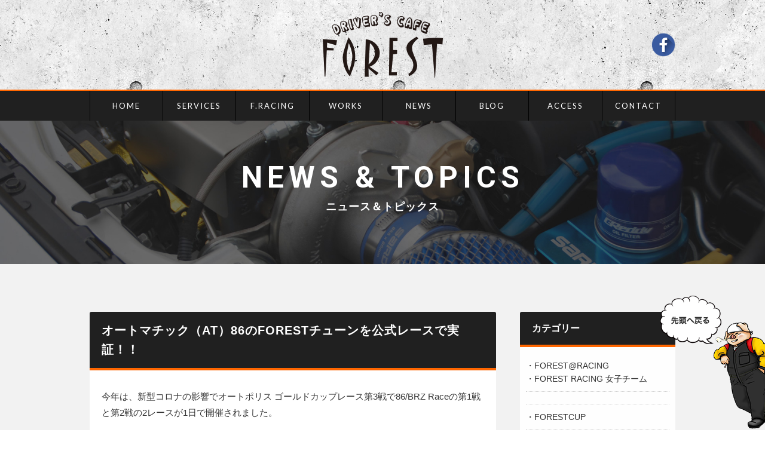

--- FILE ---
content_type: text/html; charset=UTF-8
request_url: http://d-c-forest.com/news/1705/
body_size: 16947
content:
<!DOCTYPE html>
<html dir="ltr" lang="ja" prefix="og: https://ogp.me/ns#" class="no-js">
<head>
<meta charset="UTF-8">
<meta http-equiv="X-UA-Compatible" content="IE=edge,chrome=1" />
<meta name="description" content="" />
<meta name="viewport" content="width=device-width, initial-scale=1.0"/>
<title>オートマチック（AT）86のFORESTチューンを公式レースで実証！！ | DRIVER'S CAFE FOREST：ドライバーズカフェ フォレストDRIVER&#039;S CAFE FOREST：ドライバーズカフェ フォレスト</title>
<link href="//www.google-analytics.com" rel="dns-prefetch">
<link rel="shortcut icon" href="http://d-c-forest.moo.jp/wp/wp-content/themes/dcf/favicon.ico" />

		<!-- All in One SEO 4.8.4.1 - aioseo.com -->
	<meta name="description" content="今年は、新型コロナの影響でオートポリス ゴールドカップレース第3戦で86/BRZ Raceの第1戦と第2戦の2" />
	<meta name="robots" content="max-image-preview:large" />
	<link rel="canonical" href="http://d-c-forest.com/news/1705/" />
	<meta name="generator" content="All in One SEO (AIOSEO) 4.8.4.1" />
		<meta property="og:locale" content="ja_JP" />
		<meta property="og:site_name" content="DRIVER&#039;S CAFE FOREST：ドライバーズカフェ フォレスト |" />
		<meta property="og:type" content="article" />
		<meta property="og:title" content="オートマチック（AT）86のFORESTチューンを公式レースで実証！！ | DRIVER&#039;S CAFE FOREST：ドライバーズカフェ フォレスト" />
		<meta property="og:description" content="今年は、新型コロナの影響でオートポリス ゴールドカップレース第3戦で86/BRZ Raceの第1戦と第2戦の2" />
		<meta property="og:url" content="http://d-c-forest.com/news/1705/" />
		<meta property="article:published_time" content="2020-10-07T14:59:10+00:00" />
		<meta property="article:modified_time" content="2020-10-07T14:59:10+00:00" />
		<meta name="twitter:card" content="summary" />
		<meta name="twitter:title" content="オートマチック（AT）86のFORESTチューンを公式レースで実証！！ | DRIVER&#039;S CAFE FOREST：ドライバーズカフェ フォレスト" />
		<meta name="twitter:description" content="今年は、新型コロナの影響でオートポリス ゴールドカップレース第3戦で86/BRZ Raceの第1戦と第2戦の2" />
		<script type="application/ld+json" class="aioseo-schema">
			{"@context":"https:\/\/schema.org","@graph":[{"@type":"BreadcrumbList","@id":"http:\/\/d-c-forest.com\/news\/1705\/#breadcrumblist","itemListElement":[{"@type":"ListItem","@id":"http:\/\/d-c-forest.com#listItem","position":1,"name":"\u30db\u30fc\u30e0","item":"http:\/\/d-c-forest.com","nextItem":{"@type":"ListItem","@id":"http:\/\/d-c-forest.com\/news\/#listItem","name":"NEWS & TOPICS"}},{"@type":"ListItem","@id":"http:\/\/d-c-forest.com\/news\/#listItem","position":2,"name":"NEWS & TOPICS","item":"http:\/\/d-c-forest.com\/news\/","nextItem":{"@type":"ListItem","@id":"http:\/\/d-c-forest.com\/news\/forestracing\/#listItem","name":"FOREST@RACING"},"previousItem":{"@type":"ListItem","@id":"http:\/\/d-c-forest.com#listItem","name":"\u30db\u30fc\u30e0"}},{"@type":"ListItem","@id":"http:\/\/d-c-forest.com\/news\/forestracing\/#listItem","position":3,"name":"FOREST@RACING","item":"http:\/\/d-c-forest.com\/news\/forestracing\/","nextItem":{"@type":"ListItem","@id":"http:\/\/d-c-forest.com\/news\/forest-racing-%e5%a5%b3%e5%ad%90%e3%83%81%e3%83%bc%e3%83%a0\/#listItem","name":"FOREST RACING \u5973\u5b50\u30c1\u30fc\u30e0"},"previousItem":{"@type":"ListItem","@id":"http:\/\/d-c-forest.com\/news\/#listItem","name":"NEWS & TOPICS"}},{"@type":"ListItem","@id":"http:\/\/d-c-forest.com\/news\/forest-racing-%e5%a5%b3%e5%ad%90%e3%83%81%e3%83%bc%e3%83%a0\/#listItem","position":4,"name":"FOREST RACING \u5973\u5b50\u30c1\u30fc\u30e0","item":"http:\/\/d-c-forest.com\/news\/forest-racing-%e5%a5%b3%e5%ad%90%e3%83%81%e3%83%bc%e3%83%a0\/","nextItem":{"@type":"ListItem","@id":"http:\/\/d-c-forest.com\/news\/1705\/#listItem","name":"\u30aa\u30fc\u30c8\u30de\u30c1\u30c3\u30af\uff08AT\uff0986\u306eFOREST\u30c1\u30e5\u30fc\u30f3\u3092\u516c\u5f0f\u30ec\u30fc\u30b9\u3067\u5b9f\u8a3c\uff01\uff01"},"previousItem":{"@type":"ListItem","@id":"http:\/\/d-c-forest.com\/news\/forestracing\/#listItem","name":"FOREST@RACING"}},{"@type":"ListItem","@id":"http:\/\/d-c-forest.com\/news\/1705\/#listItem","position":5,"name":"\u30aa\u30fc\u30c8\u30de\u30c1\u30c3\u30af\uff08AT\uff0986\u306eFOREST\u30c1\u30e5\u30fc\u30f3\u3092\u516c\u5f0f\u30ec\u30fc\u30b9\u3067\u5b9f\u8a3c\uff01\uff01","previousItem":{"@type":"ListItem","@id":"http:\/\/d-c-forest.com\/news\/forest-racing-%e5%a5%b3%e5%ad%90%e3%83%81%e3%83%bc%e3%83%a0\/#listItem","name":"FOREST RACING \u5973\u5b50\u30c1\u30fc\u30e0"}}]},{"@type":"Organization","@id":"http:\/\/d-c-forest.com\/#organization","name":"DRIVER'S CAFE FOREST\uff1a\u30c9\u30e9\u30a4\u30d0\u30fc\u30ba\u30ab\u30d5\u30a7 \u30d5\u30a9\u30ec\u30b9\u30c8","url":"http:\/\/d-c-forest.com\/"},{"@type":"WebPage","@id":"http:\/\/d-c-forest.com\/news\/1705\/#webpage","url":"http:\/\/d-c-forest.com\/news\/1705\/","name":"\u30aa\u30fc\u30c8\u30de\u30c1\u30c3\u30af\uff08AT\uff0986\u306eFOREST\u30c1\u30e5\u30fc\u30f3\u3092\u516c\u5f0f\u30ec\u30fc\u30b9\u3067\u5b9f\u8a3c\uff01\uff01 | DRIVER'S CAFE FOREST\uff1a\u30c9\u30e9\u30a4\u30d0\u30fc\u30ba\u30ab\u30d5\u30a7 \u30d5\u30a9\u30ec\u30b9\u30c8","description":"\u4eca\u5e74\u306f\u3001\u65b0\u578b\u30b3\u30ed\u30ca\u306e\u5f71\u97ff\u3067\u30aa\u30fc\u30c8\u30dd\u30ea\u30b9 \u30b4\u30fc\u30eb\u30c9\u30ab\u30c3\u30d7\u30ec\u30fc\u30b9\u7b2c3\u6226\u306786\/BRZ Race\u306e\u7b2c1\u6226\u3068\u7b2c2\u6226\u306e2","inLanguage":"ja","isPartOf":{"@id":"http:\/\/d-c-forest.com\/#website"},"breadcrumb":{"@id":"http:\/\/d-c-forest.com\/news\/1705\/#breadcrumblist"},"image":{"@type":"ImageObject","url":"http:\/\/d-c-forest.moo.jp\/wp\/wp-content\/uploads\/2020\/10\/20201006_173344.jpg","@id":"http:\/\/d-c-forest.com\/news\/1705\/#mainImage","width":1510,"height":2223},"primaryImageOfPage":{"@id":"http:\/\/d-c-forest.com\/news\/1705\/#mainImage"},"datePublished":"2020-10-07T23:59:10+09:00","dateModified":"2020-10-07T23:59:10+09:00"},{"@type":"WebSite","@id":"http:\/\/d-c-forest.com\/#website","url":"http:\/\/d-c-forest.com\/","name":"DRIVER'S CAFE FOREST\uff1a\u30c9\u30e9\u30a4\u30d0\u30fc\u30ba\u30ab\u30d5\u30a7 \u30d5\u30a9\u30ec\u30b9\u30c8","inLanguage":"ja","publisher":{"@id":"http:\/\/d-c-forest.com\/#organization"}}]}
		</script>
		<!-- All in One SEO -->

<link rel='dns-prefetch' href='//d-c-forest.moo.jp' />
<link rel="alternate" title="oEmbed (JSON)" type="application/json+oembed" href="http://d-c-forest.com/wp-json/oembed/1.0/embed?url=http%3A%2F%2Fd-c-forest.com%2Fnews%2F1705%2F" />
<link rel="alternate" title="oEmbed (XML)" type="text/xml+oembed" href="http://d-c-forest.com/wp-json/oembed/1.0/embed?url=http%3A%2F%2Fd-c-forest.com%2Fnews%2F1705%2F&#038;format=xml" />
<style id='wp-img-auto-sizes-contain-inline-css' type='text/css'>
img:is([sizes=auto i],[sizes^="auto," i]){contain-intrinsic-size:3000px 1500px}
/*# sourceURL=wp-img-auto-sizes-contain-inline-css */
</style>
<style id='wp-emoji-styles-inline-css' type='text/css'>

	img.wp-smiley, img.emoji {
		display: inline !important;
		border: none !important;
		box-shadow: none !important;
		height: 1em !important;
		width: 1em !important;
		margin: 0 0.07em !important;
		vertical-align: -0.1em !important;
		background: none !important;
		padding: 0 !important;
	}
/*# sourceURL=wp-emoji-styles-inline-css */
</style>
<style id='wp-block-library-inline-css' type='text/css'>
:root{--wp-block-synced-color:#7a00df;--wp-block-synced-color--rgb:122,0,223;--wp-bound-block-color:var(--wp-block-synced-color);--wp-editor-canvas-background:#ddd;--wp-admin-theme-color:#007cba;--wp-admin-theme-color--rgb:0,124,186;--wp-admin-theme-color-darker-10:#006ba1;--wp-admin-theme-color-darker-10--rgb:0,107,160.5;--wp-admin-theme-color-darker-20:#005a87;--wp-admin-theme-color-darker-20--rgb:0,90,135;--wp-admin-border-width-focus:2px}@media (min-resolution:192dpi){:root{--wp-admin-border-width-focus:1.5px}}.wp-element-button{cursor:pointer}:root .has-very-light-gray-background-color{background-color:#eee}:root .has-very-dark-gray-background-color{background-color:#313131}:root .has-very-light-gray-color{color:#eee}:root .has-very-dark-gray-color{color:#313131}:root .has-vivid-green-cyan-to-vivid-cyan-blue-gradient-background{background:linear-gradient(135deg,#00d084,#0693e3)}:root .has-purple-crush-gradient-background{background:linear-gradient(135deg,#34e2e4,#4721fb 50%,#ab1dfe)}:root .has-hazy-dawn-gradient-background{background:linear-gradient(135deg,#faaca8,#dad0ec)}:root .has-subdued-olive-gradient-background{background:linear-gradient(135deg,#fafae1,#67a671)}:root .has-atomic-cream-gradient-background{background:linear-gradient(135deg,#fdd79a,#004a59)}:root .has-nightshade-gradient-background{background:linear-gradient(135deg,#330968,#31cdcf)}:root .has-midnight-gradient-background{background:linear-gradient(135deg,#020381,#2874fc)}:root{--wp--preset--font-size--normal:16px;--wp--preset--font-size--huge:42px}.has-regular-font-size{font-size:1em}.has-larger-font-size{font-size:2.625em}.has-normal-font-size{font-size:var(--wp--preset--font-size--normal)}.has-huge-font-size{font-size:var(--wp--preset--font-size--huge)}.has-text-align-center{text-align:center}.has-text-align-left{text-align:left}.has-text-align-right{text-align:right}.has-fit-text{white-space:nowrap!important}#end-resizable-editor-section{display:none}.aligncenter{clear:both}.items-justified-left{justify-content:flex-start}.items-justified-center{justify-content:center}.items-justified-right{justify-content:flex-end}.items-justified-space-between{justify-content:space-between}.screen-reader-text{border:0;clip-path:inset(50%);height:1px;margin:-1px;overflow:hidden;padding:0;position:absolute;width:1px;word-wrap:normal!important}.screen-reader-text:focus{background-color:#ddd;clip-path:none;color:#444;display:block;font-size:1em;height:auto;left:5px;line-height:normal;padding:15px 23px 14px;text-decoration:none;top:5px;width:auto;z-index:100000}html :where(.has-border-color){border-style:solid}html :where([style*=border-top-color]){border-top-style:solid}html :where([style*=border-right-color]){border-right-style:solid}html :where([style*=border-bottom-color]){border-bottom-style:solid}html :where([style*=border-left-color]){border-left-style:solid}html :where([style*=border-width]){border-style:solid}html :where([style*=border-top-width]){border-top-style:solid}html :where([style*=border-right-width]){border-right-style:solid}html :where([style*=border-bottom-width]){border-bottom-style:solid}html :where([style*=border-left-width]){border-left-style:solid}html :where(img[class*=wp-image-]){height:auto;max-width:100%}:where(figure){margin:0 0 1em}html :where(.is-position-sticky){--wp-admin--admin-bar--position-offset:var(--wp-admin--admin-bar--height,0px)}@media screen and (max-width:600px){html :where(.is-position-sticky){--wp-admin--admin-bar--position-offset:0px}}

/*# sourceURL=wp-block-library-inline-css */
</style><style id='global-styles-inline-css' type='text/css'>
:root{--wp--preset--aspect-ratio--square: 1;--wp--preset--aspect-ratio--4-3: 4/3;--wp--preset--aspect-ratio--3-4: 3/4;--wp--preset--aspect-ratio--3-2: 3/2;--wp--preset--aspect-ratio--2-3: 2/3;--wp--preset--aspect-ratio--16-9: 16/9;--wp--preset--aspect-ratio--9-16: 9/16;--wp--preset--color--black: #000000;--wp--preset--color--cyan-bluish-gray: #abb8c3;--wp--preset--color--white: #ffffff;--wp--preset--color--pale-pink: #f78da7;--wp--preset--color--vivid-red: #cf2e2e;--wp--preset--color--luminous-vivid-orange: #ff6900;--wp--preset--color--luminous-vivid-amber: #fcb900;--wp--preset--color--light-green-cyan: #7bdcb5;--wp--preset--color--vivid-green-cyan: #00d084;--wp--preset--color--pale-cyan-blue: #8ed1fc;--wp--preset--color--vivid-cyan-blue: #0693e3;--wp--preset--color--vivid-purple: #9b51e0;--wp--preset--gradient--vivid-cyan-blue-to-vivid-purple: linear-gradient(135deg,rgb(6,147,227) 0%,rgb(155,81,224) 100%);--wp--preset--gradient--light-green-cyan-to-vivid-green-cyan: linear-gradient(135deg,rgb(122,220,180) 0%,rgb(0,208,130) 100%);--wp--preset--gradient--luminous-vivid-amber-to-luminous-vivid-orange: linear-gradient(135deg,rgb(252,185,0) 0%,rgb(255,105,0) 100%);--wp--preset--gradient--luminous-vivid-orange-to-vivid-red: linear-gradient(135deg,rgb(255,105,0) 0%,rgb(207,46,46) 100%);--wp--preset--gradient--very-light-gray-to-cyan-bluish-gray: linear-gradient(135deg,rgb(238,238,238) 0%,rgb(169,184,195) 100%);--wp--preset--gradient--cool-to-warm-spectrum: linear-gradient(135deg,rgb(74,234,220) 0%,rgb(151,120,209) 20%,rgb(207,42,186) 40%,rgb(238,44,130) 60%,rgb(251,105,98) 80%,rgb(254,248,76) 100%);--wp--preset--gradient--blush-light-purple: linear-gradient(135deg,rgb(255,206,236) 0%,rgb(152,150,240) 100%);--wp--preset--gradient--blush-bordeaux: linear-gradient(135deg,rgb(254,205,165) 0%,rgb(254,45,45) 50%,rgb(107,0,62) 100%);--wp--preset--gradient--luminous-dusk: linear-gradient(135deg,rgb(255,203,112) 0%,rgb(199,81,192) 50%,rgb(65,88,208) 100%);--wp--preset--gradient--pale-ocean: linear-gradient(135deg,rgb(255,245,203) 0%,rgb(182,227,212) 50%,rgb(51,167,181) 100%);--wp--preset--gradient--electric-grass: linear-gradient(135deg,rgb(202,248,128) 0%,rgb(113,206,126) 100%);--wp--preset--gradient--midnight: linear-gradient(135deg,rgb(2,3,129) 0%,rgb(40,116,252) 100%);--wp--preset--font-size--small: 13px;--wp--preset--font-size--medium: 20px;--wp--preset--font-size--large: 36px;--wp--preset--font-size--x-large: 42px;--wp--preset--spacing--20: 0.44rem;--wp--preset--spacing--30: 0.67rem;--wp--preset--spacing--40: 1rem;--wp--preset--spacing--50: 1.5rem;--wp--preset--spacing--60: 2.25rem;--wp--preset--spacing--70: 3.38rem;--wp--preset--spacing--80: 5.06rem;--wp--preset--shadow--natural: 6px 6px 9px rgba(0, 0, 0, 0.2);--wp--preset--shadow--deep: 12px 12px 50px rgba(0, 0, 0, 0.4);--wp--preset--shadow--sharp: 6px 6px 0px rgba(0, 0, 0, 0.2);--wp--preset--shadow--outlined: 6px 6px 0px -3px rgb(255, 255, 255), 6px 6px rgb(0, 0, 0);--wp--preset--shadow--crisp: 6px 6px 0px rgb(0, 0, 0);}:where(.is-layout-flex){gap: 0.5em;}:where(.is-layout-grid){gap: 0.5em;}body .is-layout-flex{display: flex;}.is-layout-flex{flex-wrap: wrap;align-items: center;}.is-layout-flex > :is(*, div){margin: 0;}body .is-layout-grid{display: grid;}.is-layout-grid > :is(*, div){margin: 0;}:where(.wp-block-columns.is-layout-flex){gap: 2em;}:where(.wp-block-columns.is-layout-grid){gap: 2em;}:where(.wp-block-post-template.is-layout-flex){gap: 1.25em;}:where(.wp-block-post-template.is-layout-grid){gap: 1.25em;}.has-black-color{color: var(--wp--preset--color--black) !important;}.has-cyan-bluish-gray-color{color: var(--wp--preset--color--cyan-bluish-gray) !important;}.has-white-color{color: var(--wp--preset--color--white) !important;}.has-pale-pink-color{color: var(--wp--preset--color--pale-pink) !important;}.has-vivid-red-color{color: var(--wp--preset--color--vivid-red) !important;}.has-luminous-vivid-orange-color{color: var(--wp--preset--color--luminous-vivid-orange) !important;}.has-luminous-vivid-amber-color{color: var(--wp--preset--color--luminous-vivid-amber) !important;}.has-light-green-cyan-color{color: var(--wp--preset--color--light-green-cyan) !important;}.has-vivid-green-cyan-color{color: var(--wp--preset--color--vivid-green-cyan) !important;}.has-pale-cyan-blue-color{color: var(--wp--preset--color--pale-cyan-blue) !important;}.has-vivid-cyan-blue-color{color: var(--wp--preset--color--vivid-cyan-blue) !important;}.has-vivid-purple-color{color: var(--wp--preset--color--vivid-purple) !important;}.has-black-background-color{background-color: var(--wp--preset--color--black) !important;}.has-cyan-bluish-gray-background-color{background-color: var(--wp--preset--color--cyan-bluish-gray) !important;}.has-white-background-color{background-color: var(--wp--preset--color--white) !important;}.has-pale-pink-background-color{background-color: var(--wp--preset--color--pale-pink) !important;}.has-vivid-red-background-color{background-color: var(--wp--preset--color--vivid-red) !important;}.has-luminous-vivid-orange-background-color{background-color: var(--wp--preset--color--luminous-vivid-orange) !important;}.has-luminous-vivid-amber-background-color{background-color: var(--wp--preset--color--luminous-vivid-amber) !important;}.has-light-green-cyan-background-color{background-color: var(--wp--preset--color--light-green-cyan) !important;}.has-vivid-green-cyan-background-color{background-color: var(--wp--preset--color--vivid-green-cyan) !important;}.has-pale-cyan-blue-background-color{background-color: var(--wp--preset--color--pale-cyan-blue) !important;}.has-vivid-cyan-blue-background-color{background-color: var(--wp--preset--color--vivid-cyan-blue) !important;}.has-vivid-purple-background-color{background-color: var(--wp--preset--color--vivid-purple) !important;}.has-black-border-color{border-color: var(--wp--preset--color--black) !important;}.has-cyan-bluish-gray-border-color{border-color: var(--wp--preset--color--cyan-bluish-gray) !important;}.has-white-border-color{border-color: var(--wp--preset--color--white) !important;}.has-pale-pink-border-color{border-color: var(--wp--preset--color--pale-pink) !important;}.has-vivid-red-border-color{border-color: var(--wp--preset--color--vivid-red) !important;}.has-luminous-vivid-orange-border-color{border-color: var(--wp--preset--color--luminous-vivid-orange) !important;}.has-luminous-vivid-amber-border-color{border-color: var(--wp--preset--color--luminous-vivid-amber) !important;}.has-light-green-cyan-border-color{border-color: var(--wp--preset--color--light-green-cyan) !important;}.has-vivid-green-cyan-border-color{border-color: var(--wp--preset--color--vivid-green-cyan) !important;}.has-pale-cyan-blue-border-color{border-color: var(--wp--preset--color--pale-cyan-blue) !important;}.has-vivid-cyan-blue-border-color{border-color: var(--wp--preset--color--vivid-cyan-blue) !important;}.has-vivid-purple-border-color{border-color: var(--wp--preset--color--vivid-purple) !important;}.has-vivid-cyan-blue-to-vivid-purple-gradient-background{background: var(--wp--preset--gradient--vivid-cyan-blue-to-vivid-purple) !important;}.has-light-green-cyan-to-vivid-green-cyan-gradient-background{background: var(--wp--preset--gradient--light-green-cyan-to-vivid-green-cyan) !important;}.has-luminous-vivid-amber-to-luminous-vivid-orange-gradient-background{background: var(--wp--preset--gradient--luminous-vivid-amber-to-luminous-vivid-orange) !important;}.has-luminous-vivid-orange-to-vivid-red-gradient-background{background: var(--wp--preset--gradient--luminous-vivid-orange-to-vivid-red) !important;}.has-very-light-gray-to-cyan-bluish-gray-gradient-background{background: var(--wp--preset--gradient--very-light-gray-to-cyan-bluish-gray) !important;}.has-cool-to-warm-spectrum-gradient-background{background: var(--wp--preset--gradient--cool-to-warm-spectrum) !important;}.has-blush-light-purple-gradient-background{background: var(--wp--preset--gradient--blush-light-purple) !important;}.has-blush-bordeaux-gradient-background{background: var(--wp--preset--gradient--blush-bordeaux) !important;}.has-luminous-dusk-gradient-background{background: var(--wp--preset--gradient--luminous-dusk) !important;}.has-pale-ocean-gradient-background{background: var(--wp--preset--gradient--pale-ocean) !important;}.has-electric-grass-gradient-background{background: var(--wp--preset--gradient--electric-grass) !important;}.has-midnight-gradient-background{background: var(--wp--preset--gradient--midnight) !important;}.has-small-font-size{font-size: var(--wp--preset--font-size--small) !important;}.has-medium-font-size{font-size: var(--wp--preset--font-size--medium) !important;}.has-large-font-size{font-size: var(--wp--preset--font-size--large) !important;}.has-x-large-font-size{font-size: var(--wp--preset--font-size--x-large) !important;}
/*# sourceURL=global-styles-inline-css */
</style>

<style id='classic-theme-styles-inline-css' type='text/css'>
/*! This file is auto-generated */
.wp-block-button__link{color:#fff;background-color:#32373c;border-radius:9999px;box-shadow:none;text-decoration:none;padding:calc(.667em + 2px) calc(1.333em + 2px);font-size:1.125em}.wp-block-file__button{background:#32373c;color:#fff;text-decoration:none}
/*# sourceURL=/wp-includes/css/classic-themes.min.css */
</style>
<link rel='stylesheet' id='contact-form-7-css' href='http://d-c-forest.moo.jp/wp/wp-content/plugins/contact-form-7/includes/css/styles.css?ver=6.1' type='text/css' media='all' />
<link rel='stylesheet' id='fancybox-css' href='http://d-c-forest.moo.jp/wp/wp-content/plugins/easy-fancybox/fancybox/1.5.4/jquery.fancybox.min.css?ver=6.9' type='text/css' media='screen' />
<style id='fancybox-inline-css' type='text/css'>
#fancybox-outer{background:#ffffff}#fancybox-content{background:#ffffff;border-color:#ffffff;color:#000000;}#fancybox-title,#fancybox-title-float-main{color:#fff}
/*# sourceURL=fancybox-inline-css */
</style>
<link rel='stylesheet' id='canvas-stylesheet-css' href='http://d-c-forest.moo.jp/wp/wp-content/themes/dcf/style.css?ver=6.9' type='text/css' media='all' />
<script type="text/javascript" src="http://d-c-forest.moo.jp/wp/wp-includes/js/jquery/jquery.min.js?ver=3.7.1" id="jquery-core-js"></script>
<script type="text/javascript" src="http://d-c-forest.moo.jp/wp/wp-includes/js/jquery/jquery-migrate.min.js?ver=3.4.1" id="jquery-migrate-js"></script>
<link rel="https://api.w.org/" href="http://d-c-forest.com/wp-json/" /><link rel='shortlink' href='http://d-c-forest.com/?p=1705' />
<link rel="icon" href="http://d-c-forest.moo.jp/wp/wp-content/uploads/2017/12/cropped-f-32x32.jpg" sizes="32x32" />
<link rel="icon" href="http://d-c-forest.moo.jp/wp/wp-content/uploads/2017/12/cropped-f-192x192.jpg" sizes="192x192" />
<link rel="apple-touch-icon" href="http://d-c-forest.moo.jp/wp/wp-content/uploads/2017/12/cropped-f-180x180.jpg" />
<meta name="msapplication-TileImage" content="http://d-c-forest.moo.jp/wp/wp-content/uploads/2017/12/cropped-f-270x270.jpg" />
<link rel="stylesheet" href="http://d-c-forest.moo.jp/wp/wp-content/themes/dcf/library/js/wideslider/wideslider.css" type="text/css" media="all" />
<script src="http://cdnjs.cloudflare.com/ajax/libs/jquery-easing/1.3/jquery.easing.min.js"></script>
<script src="http://d-c-forest.moo.jp/wp/wp-content/themes/dcf/library/js/wideslider/wideslider.js"></script>
<script src="http://d-c-forest.moo.jp/wp/wp-content/themes/dcf/library/js/jquery.mb.YTPlayer.js"></script>
</head>
<body>
	<header>
		<div class="container clearfix">
			<h1 id="logo">
				<a href="http://d-c-forest.com">
					<img src="http://d-c-forest.moo.jp/wp/wp-content/themes/dcf/library/img/logo.png" alt="DRIVER'S CAFE FOREST" />
				</a>
			</h1>
			<ul class="header-sns clearix">
				<li><a href="https://www.facebook.com/forestracing/" target="_blank"><img src="http://d-c-forest.moo.jp/wp/wp-content/themes/dcf/library/img/sns_icon_fb.png" alt="Facebook" /></a></li>
				<!--li><a href=""><img src="http://d-c-forest.moo.jp/wp/wp-content/themes/dcf/library/img/sns_icon_tw.png" alt="Twitter" /></a></li>
				<li><a href=""><img src="http://d-c-forest.moo.jp/wp/wp-content/themes/dcf/library/img/sns_icon_yt.png" alt="Youtube" /></a></li-->
			</ul>
		</div>
		<nav id="gnav">
			<ul class="container clearfix">
				<li><a href="http://d-c-forest.com/">HOME</a></li>
				<li><a href="http://d-c-forest.com/services/">SERVICES</a></li>
				<li><a href="http://d-c-forest.com/forest-racing/">F.RACING</a></li>
				<li><a href="http://d-c-forest.com/works/">WORKS</a></li>
				<li><a href="http://d-c-forest.com/news/">NEWS</a></li>
				<li><a href="http://d-c-forest.com/blog/">BLOG</a></li>
				<li><a href="http://d-c-forest.com/access/">ACCESS</a></li>
				<li><a href="http://d-c-forest.com/contact/">CONTACT</a></li>
			</ul>
		</nav>
		<div class="spnav-trg">
			<div class="navicon-line"></div>
			<div class="navicon-line"></div>
			<div class="navicon-line"></div>
		</div>
	</header>
	<div class="page-ttl">
		<h2>NEWS & TOPICS</h2>
		<p class="ja">ニュース＆トピックス</p>
	</div>
	<section class="post-content section">
		<div class="container clearfix">
			<div id="primary">
				<ul class="blogroll">
					<li class="hentry">
						<div class="post-ttl">
							<h3>オートマチック（AT）86のFORESTチューンを公式レースで実証！！</h3>
						</div>
						<div class="post-body">
							<p>今年は、新型コロナの影響でオートポリス ゴールドカップレース第3戦で86/BRZ Raceの第1戦と第2戦の2レースが1日で開催されました。</p>
<p>そのAP86/BRZ Raceへ新たな試みのTOYOTA 86/SUBARU BRZのオートマチック車！カッコ良く言えば2ペダル！！（アクセルとブレーキ）だけなので2ペダルと言います。ww</p>
<p>昨年から2ペダル車の可能性を模索してそれを確認する為にコロナでヒマになった5月に2ペダル（AT）初期型86の中古車を仕入当初は、7月のAP86/BRZへ参戦予定でしたが・・・九州地方集中豪雨の為、レースは中止！！</p>
<p>その代わりに、SAP直入サーキットやFOREST CUP走行会でテスト走行を行い、ベースが86000㎞走っている中古車！車両トラブルが起きないか確認走行をしてきました。FOREST 喜屋武 工場長の的確な整備技術のおかげで、トラブルなく小笠社長も全開テスト走行が出来ました。その結果をご報告致します。</p>
<p><img fetchpriority="high" decoding="async" class="alignnone wp-image-1713" src="http://d-c-forest.moo.jp/wp/wp-content/uploads/2020/10/20201006_173344-696x1024.jpg" alt="" width="596" height="877" srcset="http://d-c-forest.moo.jp/wp/wp-content/uploads/2020/10/20201006_173344-696x1024.jpg 696w, http://d-c-forest.moo.jp/wp/wp-content/uploads/2020/10/20201006_173344-204x300.jpg 204w, http://d-c-forest.moo.jp/wp/wp-content/uploads/2020/10/20201006_173344-768x1131.jpg 768w, http://d-c-forest.moo.jp/wp/wp-content/uploads/2020/10/20201006_173344-1043x1536.jpg 1043w, http://d-c-forest.moo.jp/wp/wp-content/uploads/2020/10/20201006_173344-1391x2048.jpg 1391w, http://d-c-forest.moo.jp/wp/wp-content/uploads/2020/10/20201006_173344.jpg 1510w" sizes="(max-width: 596px) 100vw, 596px" /></p>
<p>↑↑↑のRaceパンフレットの表紙の86は、2クラス4年連続シリーズチャンピオンに輝いたFOREST RACING石川選手の元マシン！！</p>
<p>その中のレースカテゴリーに↓↓↓のように【AUTOPOLIS 86/BRZ RACE 第1戦 第2戦】と紹介されています。</p>
<p>1クラス車両はTOYOTA GAZOO86/BRZ Race参加車両でGRレース専用軽量車両！2クラス車両は普通の一般販売車両（グレードもMTorAT自由）に法定車検をクリアーできる程度のチューニングを施せるJAF車両規定に基づいたB車両で<strong>※現在86/BRZを所有してJAF公式レースへ興味のある方は、B車両制作の事ならFORESTへ直接ご来店のうえご相談下さい。車両製作費から公式戦参加経費の相談も受け賜ります。</strong></p>
<p><img decoding="async" class="alignnone wp-image-1714" src="http://d-c-forest.moo.jp/wp/wp-content/uploads/2020/10/20201006_173706-1024x468.jpg" alt="" width="601" height="275" srcset="http://d-c-forest.moo.jp/wp/wp-content/uploads/2020/10/20201006_173706-1024x468.jpg 1024w, http://d-c-forest.moo.jp/wp/wp-content/uploads/2020/10/20201006_173706-300x137.jpg 300w, http://d-c-forest.moo.jp/wp/wp-content/uploads/2020/10/20201006_173706-768x351.jpg 768w, http://d-c-forest.moo.jp/wp/wp-content/uploads/2020/10/20201006_173706-1536x702.jpg 1536w, http://d-c-forest.moo.jp/wp/wp-content/uploads/2020/10/20201006_173706-2048x936.jpg 2048w" sizes="(max-width: 601px) 100vw, 601px" /></p>
<p>5月に仕入れた走行距離86000㎞の中古車元レンタカー！レース仕様の前に純正部分の一般分解点検整備をして消耗品や動作確認等々作業からB車両規定へチューニングを開始！！通常業務でなかなか行けないSAP直入やオートポリスへ事前に課題事のテスト走行を行い約4カ月の期間で2ペダル最速公式レース仕様wwを制作して来ました。公式レース前の恒例！車検も一発合格！！オフィシャルさん方も沢山のレースカーが車検に来るので大変です。いつも有難う御座います。&lt;(_ _)&gt;</p>
<p><img decoding="async" class="alignnone wp-image-1720" src="http://d-c-forest.moo.jp/wp/wp-content/uploads/2020/10/IMG_20201004_131022_440-1024x1024.jpg" alt="" width="601" height="601" srcset="http://d-c-forest.moo.jp/wp/wp-content/uploads/2020/10/IMG_20201004_131022_440-1024x1024.jpg 1024w, http://d-c-forest.moo.jp/wp/wp-content/uploads/2020/10/IMG_20201004_131022_440-300x300.jpg 300w, http://d-c-forest.moo.jp/wp/wp-content/uploads/2020/10/IMG_20201004_131022_440-150x150.jpg 150w, http://d-c-forest.moo.jp/wp/wp-content/uploads/2020/10/IMG_20201004_131022_440-768x768.jpg 768w, http://d-c-forest.moo.jp/wp/wp-content/uploads/2020/10/IMG_20201004_131022_440-125x125.jpg 125w, http://d-c-forest.moo.jp/wp/wp-content/uploads/2020/10/IMG_20201004_131022_440.jpg 1440w" sizes="(max-width: 601px) 100vw, 601px" /></p>
<p>写真はありませんが！そして予選アタックが開始されベストタイム順にスターティンググリッドが決まります。＃13号車【重設工業SPM/FORC苅田AT86】　2年以上FOREST RACING CLUB監督として指揮を執って来ましたが！今回は監督兼ドライバーと言うよりも・・・車両総合コーディネーターとして参加し課題の『ATでレースは可能なのか？』を自ら実証実験した結果！！1クラスと2クラス総合で3番手タイムをマークし『重たい＆鈍いAT』のイメージを変えられたのではないでしょうか？　ATを開発したメーカーの技術者さんは・・・きっと喜んでくれていると勝手に思い込んで、いざ本戦の第1レースへ・・・www</p>
<p><img loading="lazy" decoding="async" class="alignnone wp-image-1706" src="http://d-c-forest.moo.jp/wp/wp-content/uploads/2020/10/DSC_0397-1024x575.jpg" alt="" width="597" height="335" srcset="http://d-c-forest.moo.jp/wp/wp-content/uploads/2020/10/DSC_0397-1024x575.jpg 1024w, http://d-c-forest.moo.jp/wp/wp-content/uploads/2020/10/DSC_0397-300x169.jpg 300w, http://d-c-forest.moo.jp/wp/wp-content/uploads/2020/10/DSC_0397-768x431.jpg 768w, http://d-c-forest.moo.jp/wp/wp-content/uploads/2020/10/DSC_0397.jpg 1205w" sizes="auto, (max-width: 597px) 100vw, 597px" /></p>
<p>両クラス総合3番手でチェッカー！！2クラスダントツの1位で表彰台の前へオフィシャルさんに誘導されダンロップ Racingタイヤスタッフさんからチャンピオンキャップを頂きました。</p>
<p><img loading="lazy" decoding="async" class="alignnone size-large wp-image-1707" src="http://d-c-forest.moo.jp/wp/wp-content/uploads/2020/10/1601815246900.jpg" alt="" width="410" height="546" srcset="http://d-c-forest.moo.jp/wp/wp-content/uploads/2020/10/1601815246900.jpg 410w, http://d-c-forest.moo.jp/wp/wp-content/uploads/2020/10/1601815246900-225x300.jpg 225w" sizes="auto, (max-width: 410px) 100vw, 410px" /></p>
<p>1位13号車【重設工業SPM/FORC苅田AT86】小笠 選手</p>
<p>2位 1号車【FORC Roman Racing 86】安井 選手は、今回デビューレースでした。</p>
<p>3位24号車【重設工業SPM/FORCさつき86】境 選手は、昨年の2クラスシリーズ2位 今年も頑張って下さい。</p>
<p><img loading="lazy" decoding="async" class="alignnone size-full wp-image-1709" src="http://d-c-forest.moo.jp/wp/wp-content/uploads/2020/10/1601792087409.jpg" alt="" width="629" height="471" srcset="http://d-c-forest.moo.jp/wp/wp-content/uploads/2020/10/1601792087409.jpg 629w, http://d-c-forest.moo.jp/wp/wp-content/uploads/2020/10/1601792087409-300x225.jpg 300w, http://d-c-forest.moo.jp/wp/wp-content/uploads/2020/10/1601792087409-215x160.jpg 215w" sizes="auto, (max-width: 629px) 100vw, 629px" /></p>
<p>そして第2レースの結果は、1位2位変わらず13号車 小笠 選手 2位は、大健闘の安井 選手</p>
<p>3位は、なんと！！FORCチーム女子からデビューレースとなったMIHO選手が堂々の3位に入賞！FORCチーム女子のこれからの戦いに目が離せません！！そのチーム女子を応援する女子も増えFOREST RACINGピットは華やかでした。www</p>
<p><img loading="lazy" decoding="async" class="alignnone wp-image-1711" src="http://d-c-forest.moo.jp/wp/wp-content/uploads/2020/10/1601968278167-1024x768.jpg" alt="" width="627" height="470" srcset="http://d-c-forest.moo.jp/wp/wp-content/uploads/2020/10/1601968278167-1024x768.jpg 1024w, http://d-c-forest.moo.jp/wp/wp-content/uploads/2020/10/1601968278167-300x225.jpg 300w, http://d-c-forest.moo.jp/wp/wp-content/uploads/2020/10/1601968278167-768x576.jpg 768w, http://d-c-forest.moo.jp/wp/wp-content/uploads/2020/10/1601968278167-215x160.jpg 215w, http://d-c-forest.moo.jp/wp/wp-content/uploads/2020/10/1601968278167.jpg 1478w" sizes="auto, (max-width: 627px) 100vw, 627px" /></p>
<p>↑の巨大トロフィーは、撮影用で頂けません！！ww　↓お持ち帰り用はオートポリス名物！大分おんせん県ならではの『手桶をモチーフにしたトロフィー』を2レース分頂けました。www</p>
<p><img loading="lazy" decoding="async" class="alignnone wp-image-1708" src="http://d-c-forest.moo.jp/wp/wp-content/uploads/2020/10/DSC_0412-1024x576.jpg" alt="" width="625" height="352" srcset="http://d-c-forest.moo.jp/wp/wp-content/uploads/2020/10/DSC_0412-1024x576.jpg 1024w, http://d-c-forest.moo.jp/wp/wp-content/uploads/2020/10/DSC_0412-300x169.jpg 300w, http://d-c-forest.moo.jp/wp/wp-content/uploads/2020/10/DSC_0412-768x432.jpg 768w, http://d-c-forest.moo.jp/wp/wp-content/uploads/2020/10/DSC_0412.jpg 1065w" sizes="auto, (max-width: 625px) 100vw, 625px" /></p>
<p>トロフィーも大変嬉しかったのですが・・・それよりもっと驚いたのは、それは第2レース中のファーステスト ラップ(レース中の一番速いタイムの事)を1クラス131号車 石川選手　2クラス小笠選手の両選手が叩き出した事！これは、完全に練習不足を証明する結果となり反省材料です。^^;</p>
<p><img loading="lazy" decoding="async" class="alignnone wp-image-1721" src="http://d-c-forest.moo.jp/wp/wp-content/uploads/2020/10/20201007_224055-1024x225.jpg" alt="" width="628" height="138" srcset="http://d-c-forest.moo.jp/wp/wp-content/uploads/2020/10/20201007_224055-1024x225.jpg 1024w, http://d-c-forest.moo.jp/wp/wp-content/uploads/2020/10/20201007_224055-300x66.jpg 300w, http://d-c-forest.moo.jp/wp/wp-content/uploads/2020/10/20201007_224055-768x169.jpg 768w, http://d-c-forest.moo.jp/wp/wp-content/uploads/2020/10/20201007_224055-1536x338.jpg 1536w, http://d-c-forest.moo.jp/wp/wp-content/uploads/2020/10/20201007_224055-2048x451.jpg 2048w" sizes="auto, (max-width: 628px) 100vw, 628px" /></p>
<p>最後に・・・1クラスの古賀選手と石川選手の熱いバトルを2クラスAT86の小笠選手は、後ろの特等席から一時見れました。その意味は、レース専用車両でAT車より100kg軽いGR 車両にジワジワ離されながらもある程度付いて行けた事にAT車の価値を上げる貢献ができたのではないかと思います。次戦11月は、もう少しAT86を煮詰め1クラスの2トップに交わりクリーンなレースが出来れば幸いです。以上が【ATでレースは可能なのか？】でした。&lt;(_ _)&gt;</p>
<p>&nbsp;</p>
						</div>
						<div class="post-meta clearfix">
							<ul>
								<li>Date：2020.10.07</li>
								<li>Category：<a href="http://d-c-forest.com/news/forest-racing-%e5%a5%b3%e5%ad%90%e3%83%81%e3%83%bc%e3%83%a0/" rel="tag">FOREST RACING 女子チーム</a>,<a href="http://d-c-forest.com/news/forestracing/" rel="tag">FOREST@RACING</a>,<a href="http://d-c-forest.com/news/forestcup/" rel="tag">FORESTCUP</a>,<a href="http://d-c-forest.com/news/sap%e7%9b%b4%e5%85%a5%e3%82%b5%e3%83%bc%e3%82%ad%e3%83%83%e3%83%88/" rel="tag">SAP直入サーキット</a>,<a href="http://d-c-forest.com/news/%e3%82%a2%e3%83%95%e3%82%bf%e3%83%bc%e3%83%91%e3%83%bc%e3%83%84/" rel="tag">アフターパーツ</a>,<a href="http://d-c-forest.com/news/event/" rel="tag">イベント</a>,<a href="http://d-c-forest.com/news/%e3%82%aa%e3%83%bc%e3%83%88%e3%83%9d%e3%83%aa%e3%82%b9/" rel="tag">オートポリス</a>,<a href="http://d-c-forest.com/news/topics/" rel="tag">トピックス</a>,<a href="http://d-c-forest.com/news/%e3%83%89%e3%83%a9%e3%82%a4%e3%83%90%e3%83%bc%e3%82%ba%e3%83%bb%e3%82%ab%e3%83%95%e3%82%a7%e3%83%bb%e3%83%95%e3%82%a9%e3%83%ac%e3%82%b9%e3%83%88/" rel="tag">ドライバーズ・カフェ・フォレスト</a>,<a href="http://d-c-forest.com/news/fracing/" rel="tag">フォレストレーシング</a>,<a href="http://d-c-forest.com/news/%e3%83%a2%e3%83%bc%e3%82%bf%e3%83%bc%e3%82%b9%e3%83%9d%e3%83%bc%e3%83%84%e5%a5%b3%e5%ad%90/" rel="tag">モータースポーツ女子</a>,<a href="http://d-c-forest.com/news/%e3%83%ac%e3%83%bc%e3%82%b9/" rel="tag">レース</a>,<a href="http://d-c-forest.com/news/%e6%95%b4%e5%82%99/" rel="tag">整備</a>,<a href="http://d-c-forest.com/news/%e9%83%a8%e5%93%81/" rel="tag">部品</a>,<a href="http://d-c-forest.com/news/%ef%bd%86%ef%bd%8f%ef%bd%92%ef%bd%85%ef%bd%93%ef%bd%94/" rel="tag">ＦＯＲＥＳＴ</a></li>
							</ul>
						</div>
					</li>
				</ul>
				<div class="nextPostLink clearfix">
					<p class="next">&laquo; <a href="http://d-c-forest.com/news/1959/" rel="next">次の記事へ</a>&nbsp;</p>
					<p class="archive"><a href="http://d-c-forest.com/news/">一覧へ</a></p>
					<p class="prev"><a href="http://d-c-forest.com/news/1697/" rel="prev">前の記事へ</a> &raquo;</p>
				</div>
			</div>
		<ul id="aside">
			<li class="widget">
				 <h3>カテゴリー</h3>
				 <div class="inner">
					 <ul class="cat">
							<li class="cat-item cat-item-18"><a href="http://d-c-forest.com/news/forestracing/">FOREST@RACING</a>
<ul class='children'>
	<li class="cat-item cat-item-46"><a href="http://d-c-forest.com/news/forest-racing-%e5%a5%b3%e5%ad%90%e3%83%81%e3%83%bc%e3%83%a0/">FOREST RACING 女子チーム</a>
</li>
</ul>
</li>
	<li class="cat-item cat-item-45"><a href="http://d-c-forest.com/news/forestcup/">FORESTCUP</a>
</li>
	<li class="cat-item cat-item-54"><a href="http://d-c-forest.com/news/gazoo/">GAZOO</a>
</li>
	<li class="cat-item cat-item-49"><a href="http://d-c-forest.com/news/sap%e7%9b%b4%e5%85%a5%e3%82%b5%e3%83%bc%e3%82%ad%e3%83%83%e3%83%88/">SAP直入サーキット</a>
</li>
	<li class="cat-item cat-item-56"><a href="http://d-c-forest.com/news/subaru/">SUBARU</a>
</li>
	<li class="cat-item cat-item-53"><a href="http://d-c-forest.com/news/toyota/">TOYOTA</a>
</li>
	<li class="cat-item cat-item-14"><a href="http://d-c-forest.com/news/%e3%82%a2%e3%83%95%e3%82%bf%e3%83%bc%e3%83%91%e3%83%bc%e3%83%84/">アフターパーツ</a>
</li>
	<li class="cat-item cat-item-4"><a href="http://d-c-forest.com/news/event/">イベント</a>
</li>
	<li class="cat-item cat-item-32"><a href="http://d-c-forest.com/news/%e3%82%aa%e3%83%bc%e3%83%88%e3%83%9d%e3%83%aa%e3%82%b9/">オートポリス</a>
</li>
	<li class="cat-item cat-item-58"><a href="http://d-c-forest.com/news/%e3%82%b3%e3%83%ad%e3%83%8a%e3%82%a6%e3%82%a4%e3%83%ab%e3%82%b9/">コロナウイルス</a>
</li>
	<li class="cat-item cat-item-3"><a href="http://d-c-forest.com/news/topics/">トピックス</a>
</li>
	<li class="cat-item cat-item-48"><a href="http://d-c-forest.com/news/%e3%83%89%e3%83%a9%e3%82%a4%e3%83%90%e3%83%bc%e3%82%ba%e3%83%bb%e3%82%ab%e3%83%95%e3%82%a7%e3%83%bb%e3%83%95%e3%82%a9%e3%83%ac%e3%82%b9%e3%83%88/">ドライバーズ・カフェ・フォレスト</a>
</li>
	<li class="cat-item cat-item-11"><a href="http://d-c-forest.com/news/fracing/">フォレストレーシング</a>
</li>
	<li class="cat-item cat-item-47"><a href="http://d-c-forest.com/news/%e3%83%a2%e3%83%bc%e3%82%bf%e3%83%bc%e3%82%b9%e3%83%9d%e3%83%bc%e3%83%84%e5%a5%b3%e5%ad%90/">モータースポーツ女子</a>
</li>
	<li class="cat-item cat-item-31"><a href="http://d-c-forest.com/news/%e3%83%ac%e3%83%bc%e3%82%b9/">レース</a>
</li>
	<li class="cat-item cat-item-28"><a href="http://d-c-forest.com/news/%e5%ad%a6%e7%94%9f%e3%83%95%e3%82%a9%e3%83%bc%e3%83%9f%e3%83%a5%e3%83%a9/">学生フォーミュラ</a>
</li>
	<li class="cat-item cat-item-52"><a href="http://d-c-forest.com/news/%e5%ae%89%e5%85%a8%e9%81%8b%e8%bb%a2/">安全運転</a>
</li>
	<li class="cat-item cat-item-13"><a href="http://d-c-forest.com/news/%e6%95%b4%e5%82%99/">整備</a>
</li>
	<li class="cat-item cat-item-55"><a href="http://d-c-forest.com/news/%e6%96%b0%e5%9e%8bbrz-gr86/">新型BRZ GR86</a>
</li>
	<li class="cat-item cat-item-50"><a href="http://d-c-forest.com/news/%e7%b7%8a%e6%80%a5%e4%ba%8b%e6%85%8b%e5%ae%a3%e8%a8%80/">緊急事態宣言</a>
</li>
	<li class="cat-item cat-item-44"><a href="http://d-c-forest.com/news/%e8%b5%b0%e8%a1%8c%e4%bc%9a/">走行会</a>
</li>
	<li class="cat-item cat-item-26"><a href="http://d-c-forest.com/news/%e9%83%a8%e5%93%81/">部品</a>
</li>
	<li class="cat-item cat-item-42"><a href="http://d-c-forest.com/news/%ef%bd%86%ef%bd%8f%ef%bd%92%ef%bd%85%ef%bd%93%ef%bd%94/">ＦＯＲＥＳＴ</a>
</li>
					</ul>
				</div>
			</li>
			<li class="widget">
				 <h3>カレンダー</h3>
				 <div class="inner">
					<table id="wp-calendar">
	    <caption>2026年1月</caption>
	    <thead>
	    <tr>
		<th scope="col" title="月曜日">月</th>
		<th scope="col" title="火曜日">火</th>
		<th scope="col" title="水曜日">水</th>
		<th scope="col" title="木曜日">木</th>
		<th scope="col" title="金曜日">金</th>
		<th scope="col" title="土曜日">土</th>
		<th scope="col" title="日曜日">日</th>
	    </tr>
	    </thead>
	 
	    <tfoot>
	    <tr>
		<td colspan="3" id="prev"><a href="http://d-c-forest.com/news/date/2023/10" title="View posts for 10月 2023">&laquo; 10月</a></td>
		<td class="pad">&nbsp;</td>
		<td colspan="3" id="next" class="pad">&nbsp;</td>
	    </tr>
	    </tfoot>
	 
	    <tbody>
	    <tr>
		<td colspan="3" class="pad">&nbsp;</td><td>1</td><td>2</td><td>3</td><td>4</td>
	</tr>
	<tr>
		<td>5</td><td>6</td><td>7</td><td>8</td><td>9</td><td>10</td><td>11</td>
	</tr>
	<tr>
		<td>12</td><td>13</td><td>14</td><td>15</td><td>16</td><td>17</td><td>18</td>
	</tr>
	<tr>
		<td>19</td><td>20</td><td id="today">21</td><td>22</td><td>23</td><td>24</td><td>25</td>
	</tr>
	<tr>
		<td>26</td><td>27</td><td>28</td><td>29</td><td>30</td><td>31</td>
		<td class="pad" colspan="1">&nbsp;</td>
	</tr>
	</tbody>
	</table>				</div>
				<style>
					#wp-calendar {
						width: 100%;
						text-align: center;
						background-color: #fafafa;
						margin-bottom: 0;
					}
					#wp-calendar caption {
						color: #666;
						font-weight: bold;
						line-height: 1;
						padding: 15px;
						border: 1px solid #ccc;
						background-color: #efefef;
						border-bottom: 0;
					}
					#wp-calendar th,
					#wp-calendar td {
						color: #666;
						font-size: 13px !important;
						padding: 10px 0 !important;
						line-height: 1;
						border: 1px solid #ccc; 
					}
					#wp-calendar td a {
						color: #a30000;
						text-decoration: underline;
					}
					#wp-calendar td a:hover { text-decoration: none; }
				</style>
			</li>
			<li class="widget">
				<h3>最新記事</h3>
				<div class="inner">
					<ul class="archive">
						<li>
							<dl>
								<dt class="date">2023.10.11</dt>
								<dd><a href="http://d-c-forest.com/news/2284/">FORC入部して苅田町で再就職したら２年目で総合１位になれたマツナガ.リッジ.バーンJr</a></dd>
							</dl>
						</li>
						<li>
							<dl>
								<dt class="date">2023.10.02</dt>
								<dd><a href="http://d-c-forest.com/news/2244/">元レブ編・加茂ちゃんAPGC第4戦 BBS1500レース デビューで総合優勝！！って^^;</a></dd>
							</dl>
						</li>
						<li>
							<dl>
								<dt class="date">2023.03.29</dt>
								<dd><a href="http://d-c-forest.com/news/2225/">オートポリス ゴールドカップAP86/BRZレース開幕戦！！</a></dd>
							</dl>
						</li>
						<li>
							<dl>
								<dt class="date">2023.01.31</dt>
								<dd><a href="http://d-c-forest.com/news/2189/">2022年オートポリス年間表彰式 in ホテル日航熊本</a></dd>
							</dl>
						</li>
						<li>
							<dl>
								<dt class="date">2023.01.08</dt>
								<dd><a href="http://d-c-forest.com/news/2187/">2023年</a></dd>
							</dl>
						</li>
					</ul>
				</div>
			</li>
		</ul>		</div>
	</section>
	<section class="home-access section">
		<div class="section-ttl">
			<h3>ACCESS MAP</h3>
			<p class="ja">アクセスマップ</p>
		</div>
		<!--iframe src="https://www.google.com/maps/embed?pb=!1m18!1m12!1m3!1d828.911355431747!2d130.97922612699645!3d33.795653563673774!2m3!1f0!2f0!3f0!3m2!1i1024!2i768!4f13.1!3m3!1m2!1s0x3543ea5fe95d2ce3%3A0x47f5ec082332a86a!2z44OV44Kp44Os44K544OI!5e0!3m2!1sja!2sjp!4v1475057367306" width="800" height="340" frameborder="0" style="border:0" allowfullscreen></iframe-->
		<iframe src="https://www.google.com/maps/embed?pb=!1m14!1m8!1m3!1d1003.1456428856532!2d130.9822942435778!3d33.78132622663532!3m2!1i1024!2i768!4f13.1!3m3!1m2!1s0x3543ea41622079db%3A0xe093c79ac1cb37b2!2z44CSODAwLTAzNTEg56aP5bKh55yM5Lqs6YO96YOh6IuF55Sw55S65Lqs55S677yR5LiB55uu77yU4oiS77yV!5e0!3m2!1sja!2sjp!4v1475734217204" width="800" height="340" frameborder="0" style="border:0" allowfullscreen></iframe>
	</section>
	<div class="scrolltop">
		<a href="#"><img src="http://d-c-forest.moo.jp/wp/wp-content/themes/dcf/library/img/scrolltop.png" alt="PAGE TOP" /></a>
	</div>
	<footer>
		<div class="container">
			<div class="flogo">
				<a href="http://d-c-forest.com">
					<img src="http://d-c-forest.moo.jp/wp/wp-content/themes/dcf/library/img/logo.png" alt="DRIVER'S CAFE FOREST" />
				</a>
			</div>
			<dl class="finfo">
				<dt>ドライバーズカフェ フォレスト</dt>
				<dd>住所 :福岡県京都郡苅田町京町1-4-5<br />
				TEL :093-434-0077 FAX :093-434-4455<br />
				店休日 :毎週水曜日、第二木曜日</dd>
			</dl>
			<ul class="footer-sns clearix">
				<li><a href="https://www.facebook.com/forestracing/" target="_blank"><img src="http://d-c-forest.moo.jp/wp/wp-content/themes/dcf/library/img/sns_icon_fb.png" alt="Facebook" /></a></li>
				<!--li><a href=""><img src="http://d-c-forest.moo.jp/wp/wp-content/themes/dcf/library/img/sns_icon_tw.png" alt="Twitter" /></a></li>
				<li><a href=""><img src="http://d-c-forest.moo.jp/wp/wp-content/themes/dcf/library/img/sns_icon_yt.png" alt="Youtube" /></a></li-->
			</ul>
		</div>
		<p class="copyright">Copyright(c)2016 Driver’s Cafe FOREST All rights reserved.</p>
	</footer>
<script type="speculationrules">
{"prefetch":[{"source":"document","where":{"and":[{"href_matches":"/*"},{"not":{"href_matches":["/wp/wp-*.php","/wp/wp-admin/*","/wp/wp-content/uploads/*","/wp/wp-content/*","/wp/wp-content/plugins/*","/wp/wp-content/themes/dcf/*","/*\\?(.+)"]}},{"not":{"selector_matches":"a[rel~=\"nofollow\"]"}},{"not":{"selector_matches":".no-prefetch, .no-prefetch a"}}]},"eagerness":"conservative"}]}
</script>
<script type="text/javascript" src="http://d-c-forest.moo.jp/wp/wp-includes/js/dist/hooks.min.js?ver=dd5603f07f9220ed27f1" id="wp-hooks-js"></script>
<script type="text/javascript" src="http://d-c-forest.moo.jp/wp/wp-includes/js/dist/i18n.min.js?ver=c26c3dc7bed366793375" id="wp-i18n-js"></script>
<script type="text/javascript" id="wp-i18n-js-after">
/* <![CDATA[ */
wp.i18n.setLocaleData( { 'text direction\u0004ltr': [ 'ltr' ] } );
//# sourceURL=wp-i18n-js-after
/* ]]> */
</script>
<script type="text/javascript" src="http://d-c-forest.moo.jp/wp/wp-content/plugins/contact-form-7/includes/swv/js/index.js?ver=6.1" id="swv-js"></script>
<script type="text/javascript" id="contact-form-7-js-translations">
/* <![CDATA[ */
( function( domain, translations ) {
	var localeData = translations.locale_data[ domain ] || translations.locale_data.messages;
	localeData[""].domain = domain;
	wp.i18n.setLocaleData( localeData, domain );
} )( "contact-form-7", {"translation-revision-date":"2025-06-27 09:47:49+0000","generator":"GlotPress\/4.0.1","domain":"messages","locale_data":{"messages":{"":{"domain":"messages","plural-forms":"nplurals=1; plural=0;","lang":"ja_JP"},"This contact form is placed in the wrong place.":["\u3053\u306e\u30b3\u30f3\u30bf\u30af\u30c8\u30d5\u30a9\u30fc\u30e0\u306f\u9593\u9055\u3063\u305f\u4f4d\u7f6e\u306b\u7f6e\u304b\u308c\u3066\u3044\u307e\u3059\u3002"],"Error:":["\u30a8\u30e9\u30fc:"]}},"comment":{"reference":"includes\/js\/index.js"}} );
//# sourceURL=contact-form-7-js-translations
/* ]]> */
</script>
<script type="text/javascript" id="contact-form-7-js-before">
/* <![CDATA[ */
var wpcf7 = {
    "api": {
        "root": "http:\/\/d-c-forest.com\/wp-json\/",
        "namespace": "contact-form-7\/v1"
    }
};
//# sourceURL=contact-form-7-js-before
/* ]]> */
</script>
<script type="text/javascript" src="http://d-c-forest.moo.jp/wp/wp-content/plugins/contact-form-7/includes/js/index.js?ver=6.1" id="contact-form-7-js"></script>
<script type="text/javascript" src="http://d-c-forest.moo.jp/wp/wp-content/plugins/easy-fancybox/vendor/purify.min.js?ver=6.9" id="fancybox-purify-js"></script>
<script type="text/javascript" id="jquery-fancybox-js-extra">
/* <![CDATA[ */
var efb_i18n = {"close":"Close","next":"Next","prev":"Previous","startSlideshow":"Start slideshow","toggleSize":"Toggle size"};
//# sourceURL=jquery-fancybox-js-extra
/* ]]> */
</script>
<script type="text/javascript" src="http://d-c-forest.moo.jp/wp/wp-content/plugins/easy-fancybox/fancybox/1.5.4/jquery.fancybox.min.js?ver=6.9" id="jquery-fancybox-js"></script>
<script type="text/javascript" id="jquery-fancybox-js-after">
/* <![CDATA[ */
var fb_timeout, fb_opts={'autoScale':true,'showCloseButton':true,'width':560,'height':340,'margin':20,'pixelRatio':'false','padding':10,'centerOnScroll':false,'enableEscapeButton':true,'speedIn':300,'speedOut':300,'overlayShow':true,'hideOnOverlayClick':true,'overlayColor':'#000','overlayOpacity':0.6,'minViewportWidth':320,'minVpHeight':320,'disableCoreLightbox':'true','enableBlockControls':'true','fancybox_openBlockControls':'true' };
if(typeof easy_fancybox_handler==='undefined'){
var easy_fancybox_handler=function(){
jQuery([".nolightbox","a.wp-block-file__button","a.pin-it-button","a[href*='pinterest.com\/pin\/create']","a[href*='facebook.com\/share']","a[href*='twitter.com\/share']"].join(',')).addClass('nofancybox');
jQuery('a.fancybox-close').on('click',function(e){e.preventDefault();jQuery.fancybox.close()});
/* IMG */
						var unlinkedImageBlocks=jQuery(".wp-block-image > img:not(.nofancybox,figure.nofancybox>img)");
						unlinkedImageBlocks.wrap(function() {
							var href = jQuery( this ).attr( "src" );
							return "<a href='" + href + "'></a>";
						});
var fb_IMG_select=jQuery('a[href*=".jpg" i]:not(.nofancybox,li.nofancybox>a,figure.nofancybox>a),area[href*=".jpg" i]:not(.nofancybox),a[href*=".png" i]:not(.nofancybox,li.nofancybox>a,figure.nofancybox>a),area[href*=".png" i]:not(.nofancybox),a[href*=".webp" i]:not(.nofancybox,li.nofancybox>a,figure.nofancybox>a),area[href*=".webp" i]:not(.nofancybox),a[href*=".jpeg" i]:not(.nofancybox,li.nofancybox>a,figure.nofancybox>a),area[href*=".jpeg" i]:not(.nofancybox)');
fb_IMG_select.addClass('fancybox image');
var fb_IMG_sections=jQuery('.gallery,.wp-block-gallery,.tiled-gallery,.wp-block-jetpack-tiled-gallery,.ngg-galleryoverview,.ngg-imagebrowser,.nextgen_pro_blog_gallery,.nextgen_pro_film,.nextgen_pro_horizontal_filmstrip,.ngg-pro-masonry-wrapper,.ngg-pro-mosaic-container,.nextgen_pro_sidescroll,.nextgen_pro_slideshow,.nextgen_pro_thumbnail_grid,.tiled-gallery');
fb_IMG_sections.each(function(){jQuery(this).find(fb_IMG_select).attr('rel','gallery-'+fb_IMG_sections.index(this));});
jQuery('a.fancybox,area.fancybox,.fancybox>a').each(function(){jQuery(this).fancybox(jQuery.extend(true,{},fb_opts,{'transition':'elastic','transitionIn':'elastic','transitionOut':'elastic','opacity':false,'hideOnContentClick':false,'titleShow':true,'titlePosition':'over','titleFromAlt':true,'showNavArrows':true,'enableKeyboardNav':true,'cyclic':false,'mouseWheel':'true','changeSpeed':250,'changeFade':300}))});
};};
jQuery(easy_fancybox_handler);jQuery(document).on('post-load',easy_fancybox_handler);

//# sourceURL=jquery-fancybox-js-after
/* ]]> */
</script>
<script type="text/javascript" src="http://d-c-forest.moo.jp/wp/wp-content/plugins/easy-fancybox/vendor/jquery.easing.min.js?ver=1.4.1" id="jquery-easing-js"></script>
<script type="text/javascript" src="http://d-c-forest.moo.jp/wp/wp-content/plugins/easy-fancybox/vendor/jquery.mousewheel.min.js?ver=3.1.13" id="jquery-mousewheel-js"></script>
<script type="text/javascript" src="http://d-c-forest.moo.jp/wp/wp-content/themes/dcf/library/js/scripts.js?ver=6.9" id="canvas-js-js"></script>
<script id="wp-emoji-settings" type="application/json">
{"baseUrl":"https://s.w.org/images/core/emoji/17.0.2/72x72/","ext":".png","svgUrl":"https://s.w.org/images/core/emoji/17.0.2/svg/","svgExt":".svg","source":{"concatemoji":"http://d-c-forest.moo.jp/wp/wp-includes/js/wp-emoji-release.min.js?ver=6.9"}}
</script>
<script type="module">
/* <![CDATA[ */
/*! This file is auto-generated */
const a=JSON.parse(document.getElementById("wp-emoji-settings").textContent),o=(window._wpemojiSettings=a,"wpEmojiSettingsSupports"),s=["flag","emoji"];function i(e){try{var t={supportTests:e,timestamp:(new Date).valueOf()};sessionStorage.setItem(o,JSON.stringify(t))}catch(e){}}function c(e,t,n){e.clearRect(0,0,e.canvas.width,e.canvas.height),e.fillText(t,0,0);t=new Uint32Array(e.getImageData(0,0,e.canvas.width,e.canvas.height).data);e.clearRect(0,0,e.canvas.width,e.canvas.height),e.fillText(n,0,0);const a=new Uint32Array(e.getImageData(0,0,e.canvas.width,e.canvas.height).data);return t.every((e,t)=>e===a[t])}function p(e,t){e.clearRect(0,0,e.canvas.width,e.canvas.height),e.fillText(t,0,0);var n=e.getImageData(16,16,1,1);for(let e=0;e<n.data.length;e++)if(0!==n.data[e])return!1;return!0}function u(e,t,n,a){switch(t){case"flag":return n(e,"\ud83c\udff3\ufe0f\u200d\u26a7\ufe0f","\ud83c\udff3\ufe0f\u200b\u26a7\ufe0f")?!1:!n(e,"\ud83c\udde8\ud83c\uddf6","\ud83c\udde8\u200b\ud83c\uddf6")&&!n(e,"\ud83c\udff4\udb40\udc67\udb40\udc62\udb40\udc65\udb40\udc6e\udb40\udc67\udb40\udc7f","\ud83c\udff4\u200b\udb40\udc67\u200b\udb40\udc62\u200b\udb40\udc65\u200b\udb40\udc6e\u200b\udb40\udc67\u200b\udb40\udc7f");case"emoji":return!a(e,"\ud83e\u1fac8")}return!1}function f(e,t,n,a){let r;const o=(r="undefined"!=typeof WorkerGlobalScope&&self instanceof WorkerGlobalScope?new OffscreenCanvas(300,150):document.createElement("canvas")).getContext("2d",{willReadFrequently:!0}),s=(o.textBaseline="top",o.font="600 32px Arial",{});return e.forEach(e=>{s[e]=t(o,e,n,a)}),s}function r(e){var t=document.createElement("script");t.src=e,t.defer=!0,document.head.appendChild(t)}a.supports={everything:!0,everythingExceptFlag:!0},new Promise(t=>{let n=function(){try{var e=JSON.parse(sessionStorage.getItem(o));if("object"==typeof e&&"number"==typeof e.timestamp&&(new Date).valueOf()<e.timestamp+604800&&"object"==typeof e.supportTests)return e.supportTests}catch(e){}return null}();if(!n){if("undefined"!=typeof Worker&&"undefined"!=typeof OffscreenCanvas&&"undefined"!=typeof URL&&URL.createObjectURL&&"undefined"!=typeof Blob)try{var e="postMessage("+f.toString()+"("+[JSON.stringify(s),u.toString(),c.toString(),p.toString()].join(",")+"));",a=new Blob([e],{type:"text/javascript"});const r=new Worker(URL.createObjectURL(a),{name:"wpTestEmojiSupports"});return void(r.onmessage=e=>{i(n=e.data),r.terminate(),t(n)})}catch(e){}i(n=f(s,u,c,p))}t(n)}).then(e=>{for(const n in e)a.supports[n]=e[n],a.supports.everything=a.supports.everything&&a.supports[n],"flag"!==n&&(a.supports.everythingExceptFlag=a.supports.everythingExceptFlag&&a.supports[n]);var t;a.supports.everythingExceptFlag=a.supports.everythingExceptFlag&&!a.supports.flag,a.supports.everything||((t=a.source||{}).concatemoji?r(t.concatemoji):t.wpemoji&&t.twemoji&&(r(t.twemoji),r(t.wpemoji)))});
//# sourceURL=http://d-c-forest.moo.jp/wp/wp-includes/js/wp-emoji-loader.min.js
/* ]]> */
</script>
</body>
</html>

--- FILE ---
content_type: application/x-javascript
request_url: http://d-c-forest.moo.jp/wp/wp-content/themes/dcf/library/js/scripts.js?ver=6.9
body_size: 431
content:
/*-----------------------------------------------------------------------------------

	Custom JS - All front-end jQuery

-------------------------------------------------------------------------------------*/

jQuery(document).ready(function($) {
	
/*-----------------------------------------------------------------------------------*/
/*	Slide SP Menu
/*-----------------------------------------------------------------------------------*/

	$(function(){
		$(".spnav-trg").on("click", function() {
			$("#gnav").slideToggle();
		});
	});


/*-----------------------------------------------------------------------------------*/
/*	Youtube
/*-----------------------------------------------------------------------------------*/

	$(".player").mb_YTPlayer();


 /*-----------------------------------------------------------------------------------*/
/*	SCROLL TOP
/*-----------------------------------------------------------------------------------*/

	var flag = false;
	var pagetop = jQuery('.scrolltop');
	jQuery(window).scroll(function () {
		if (jQuery(this).scrollTop() > 400) {
			if (flag == false) {
				flag = true;
				pagetop.stop().animate({
					'right': '0px'
				}, 200);
			}
		} else {
			if (flag) {
				flag = false;
				pagetop.stop().animate({
					'right': '-175px'
				}, 200);
			}
		}
	});
	pagetop.click(function () {
		jQuery('body, html').animate({ scrollTop: 0 }, 500);
		return false;
	});
  
});